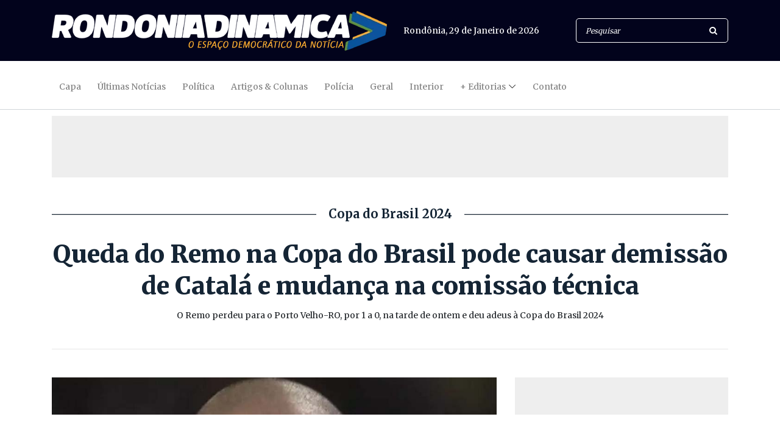

--- FILE ---
content_type: text/html; charset=UTF-8
request_url: https://www.rondoniadinamica.com/noticias/2024/02/queda-do-remo-na-copa-do-brasil-pode-causar-demissao-de-catala-e-mudanca-na-comissao-tecnica,183303.shtml
body_size: 8184
content:
<!DOCTYPE html>
<html lang="pt-br">
<head>
<meta charset="UTF-8">
<meta http-equiv="X-UA-Compatible" content="IE=edge">
<meta name="robots" content="index,follow">
<meta name="viewport" content="width=device-width, initial-scale=1, shrink-to-fit=no">
<!-- Title -->
<title>Queda do Remo na Copa do Brasil pode causar demissão de Catalá e mudança na comissão técnica | Esportes | Rondônia Dinâmica</title>
<meta name="description" content="O Remo perdeu para o Porto Velho-RO, por 1 a 0, na tarde de ontem e deu adeus à Copa do Brasil 2024">
<meta name="author" content="Rondoniadinamica.com">
<link rel="canonical" href="https://www.rondoniadinamica.com/noticias/2024/02/queda-do-remo-na-copa-do-brasil-pode-causar-demissao-de-catala-e-mudanca-na-comissao-tecnica,183303.shtml">
<link rel="amphtml" href="https://www.rondoniadinamica.com/amp/2024/02/queda-do-remo-na-copa-do-brasil-pode-causar-demissao-de-catala-e-mudanca-na-comissao-tecnica,183303.shtml" />
<meta name="google-site-verification" content="w00QRO7cSZBuycdEATM1S5kFv6WN_Qv0cnLDYGUyvso" />
<meta name="keywords" content="Nenhuma">
<meta property="og:title" content="Queda do Remo na Copa do Brasil pode causar demissão de Catalá e mudança na comissão técnica"/>
<meta property="og:type" content="article"/>
<meta property="og:description" content="O Remo perdeu para o Porto Velho-RO, por 1 a 0, na tarde de ontem e deu adeus à Copa do Brasil 2024"/>
<meta property="og:url" content="https://rondoniadinamica.com/noticias/2024/02/queda-do-remo-na-copa-do-brasil-pode-causar-demissao-de-catala-e-mudanca-na-comissao-tecnica,183303.shtml"/>
<meta property="og:site_name" content="Rondoniadinamica.com"/>
<meta property="og:locale" content="pt_BR" />
<meta property="og:image" content="https://rondoniadinamica.com/uploads/357fgam3whciatr.jpg" alt="Queda do Remo na Copa do Brasil pode causar demissão de Catalá e mudança na comissão técnica" />
<meta property="og:image:width" content="960" />
<meta property="og:image:height" content="640" />
<meta property="fb:app_id" content="472136102884969">
<meta name="twitter:card" content="summary_large_image" />
<meta name="twitter:description" content="O Remo perdeu para o Porto Velho-RO, por 1 a 0, na tarde de ontem e deu adeus à Copa do Brasil 2024" />
<meta name="twitter:title" content="Queda do Remo na Copa do Brasil pode causar demissão de Catalá e mudança na comissão técnica" />
<meta name="twitter:site" content="@rdinamica" />
<meta property="og:image" content="https://rondoniadinamica.com/uploads/357fgam3whciatr.jpg" alt="Queda do Remo na Copa do Brasil pode causar demissão de Catalá e mudança na comissão técnica />
<meta name="twitter:creator" content="@rdinamica" />
<!-- Favicon -->
<link rel="icon" href="/img/core-img/favicon.ico">
<!-- Core Stylesheet -->
<link rel="stylesheet" href="/estilo.css?205">
<script type='application/ld+json'>{"@context":"https://schema.org","@graph":[{"@type":"Organization","@id":"https://www.rondoniadinamica.com/#organization","name":"Rondônia Dinâmica","url":"https://www.rondoniadinamica.com/","sameAs":["https://www.facebook.com/rodinamica/","https://twitter.com/rdinamica"],"logo":{"@type":"ImageObject","@id":"https://www.rondoniadinamica.com/#logo","inLanguage":"pt-BR","url":"https://rondoniadinamica.com/img/core-img/apple-touch-icon-60x60.png","width":60,"height":60,"caption":"Rondônia Dinâmica"},"image":{"@id":"https://www.rondoniadinamica.com/#logo"}},{"@type":"WebSite","@id":"https://www.rondoniadinamica.com/#website","url":"https://www.rondoniadinamica.com/","name":"Rondônia Dinâmica","inLanguage":"pt-BR","description":"Jornal eletrônico do estado de Rondônia. Site dedicado a publicaçoes de notícias, eventos e artigos de opinião","publisher":{"@id":"https://www.rondoniadinamica.com/#organization"},"potentialAction":{"@type":"SearchAction","target":"https://www.rondoniadinamica.com/buscar?s={search_term_string}","query-input":"required name=search_term_string"}},{"@type":"ImageObject","@id":"https://rondoniadinamica.com/noticias/2024/02/queda-do-remo-na-copa-do-brasil-pode-causar-demissao-de-catala-e-mudanca-na-comissao-tecnica,183303.shtml/#primaryimage","inLanguage":"pt-BR","url":"https://rondoniadinamica.com/uploads/357fgam3whciatr.jpg","width":960,"height":640},{"@type":"WebPage","@id":"https://rondoniadinamica.com/noticias/2024/02/queda-do-remo-na-copa-do-brasil-pode-causar-demissao-de-catala-e-mudanca-na-comissao-tecnica,183303.shtml/#webpage","url":"https://rondoniadinamica.com/noticias/2024/02/queda-do-remo-na-copa-do-brasil-pode-causar-demissao-de-catala-e-mudanca-na-comissao-tecnica,183303.shtml/","name":"Queda do Remo na Copa do Brasil pode causar demissão de Catalá e mudança na comissão técnica | Rondônia Dinâmica","isPartOf":{"@id":"https://www.rondoniadinamica.com/#website"},"inLanguage":"pt-BR","primaryImageOfPage":{"@id":"https://rondoniadinamica.com/noticias/2024/02/queda-do-remo-na-copa-do-brasil-pode-causar-demissao-de-catala-e-mudanca-na-comissao-tecnica,183303.shtml/#primaryimage"},"datePublished":"2024/02/21T15:27Z","dateModified":"2024/02/21T15:12:57Z"}]}</script><!—- ShareThis BEGIN -—>
<script type="text/javascript" src="//platform-api.sharethis.com/js/sharethis.js#property=5f106e3fc0b69e00123ab495&product=custom-share-buttons"></script>
<!—- ShareThis END -—>
</head>
<body>
<!-- ##### Header Area Start ##### -->
<header class="header-area">
<!-- Top Header Area -->
<div class="top-header-area">
<div class="container">
<div class="row">
<div class="col-12">
<div class="top-header-content d-flex align-items-center justify-content-between">
<!-- Logo -->
<div class="logo">
<a href="/" title="Voltar para Capa"><img src="/img/core-img/logo.png"></a>
</div>
<!-- Search Area -->
<div class="login-search-area d-flex align-items-center">
<!-- Data -->
<div class="login d-flex">
<a><script src="/jscript/data.js"></script></a>
</div>
<!-- Search Form -->
<div class="search-form">
<form action="/buscar" method="get">
<input type="search" name="s" class="form-control" placeholder="Pesquisar">
<button type="submit"><i class="fa fa-search" aria-hidden="true"></i></button>
</form>
</div>
</div>
</div>
</div>
</div>
</div>
</div>
<!-- Navbar Area -->
<div class="newspaper-main-menu" id="stickyMenu">
<div class="classy-nav-container breakpoint-off">
<div class="container">
<!-- Menu -->
<nav class="classy-navbar justify-content-between" id="newspaperNav">
<!-- Logo -->
<div class="logo">
<a href="/"><img src="/img/core-img/logo.png"></a>
</div>
<!-- Navbar Toggler -->
<div class="classy-navbar-toggler">
<span class="navbarToggler"><span></span><span></span><span></span></span>
</div>
<!-- Menu -->
<div class="classy-menu">
<!-- close btn -->
<div class="classycloseIcon">
<div class="cross-wrap"><span class="top"></span><span class="bottom"></span></div>
</div>
<!-- Nav Start -->
<div class="classynav">
<ul>
<li><a href="/" title="Capa">Capa</a></li>
<li><a href="/ultimas-noticias" title="Últimas Notícias">Últimas Notícias</a></li>
<li><a href="/politica" title="Política">Política</a></li>
<li><a href="/artigos-e-colunas" title="Artigos & Colunas">Artigos & Colunas</a></li>
<li><a href="/policia" title="Polícia">Polícia</a></li>
<li><a href="/geral" title="Geral">Geral</a></li>
<li><a href="/interior" title="Interior">Interior</a></li>
<li><a href="/ultimas-noticias" title="+ Editorias">+ Editorias</a>
<ul class="dropdown">
<li><a href="/brasil" title="Brasil">Brasil</a></li>
<li><a href="/mundo" title="Mundo">Mundo</a></li>
<li><a href="/entretenimento" title="Entretenimento">Entretenimento</a></li>
<li><a href="/esportes" title="Esportes">Esportes</a></li>
<li><a href="/todos-os-videos" title="Vídeos">Vídeos</a></li>
<li><a href="/todos-os-webstories" title="WebStories">WebStories</a></li>
</ul>
</li>
<li><a href="/fale-conosco" title="Contato">Contato</a></li>
</ul>
</div>
<!-- Nav End -->
</div>
</nav>
</div>
</div>
</div>
</header>
<!-- ##### Header Area End ##### -->
<!-- ##### OUTDOOR 001 ##### -->
<div class="header-add-area">
<div class="container">
<div class="row">
<div class="col-12">
<div class="footer-add">
<div style="text-align:center; background-color:#EEEEEE; padding-top:5px;">
<script src='/banners/ads-topo.js'></script>
</div>
</div>
</div>
</div>
</div>
</div>
<!-- ##### FIM OUTDOOR 001 ##### -->
<!-- ##### TITULO ##### -->
<div class="hero-area">
<div class="container">
<div class="row align-items-center">
<div class="col-12 col-lg-12">
<div class="single-blog-post featured-post">
<div class="post-data">
<div style="text-align:center;">
<h5 class="linha">Copa do Brasil 2024</h5>
<a class="post-title">
<h1>
<strong>Queda do Remo na Copa do Brasil pode causar demissão de Catalá e mudança na comissão técnica</strong>
</h1>
</a>
<div class="post-excerp">
O Remo perdeu para o Porto Velho-RO, por 1 a 0, na tarde de ontem e deu adeus à Copa do Brasil 2024
</div>
<script>
if(window.screen.width <= 480){
document.write("<!-- ShareThis BEGIN --><div class="sharethis-inline-share-buttons"></div><!-- ShareThis END -->");
} else {
document.write("");
}
</script>
<hr>
</div>
</div>
</div>
</div>
</div>
</div>
</div>
<!-- ##### FIM TITULO ##### -->
<!-- ##### Blog Area Start ##### -->
<div class="blog-area section-padding-0-60">
<div class="container">
<div class="row">
<div class="col-12 col-lg-8">
<div class="blog-posts-area">
<!-- Single Featured Post -->
<div class="single-blog-post featured-post single-post">
<div class="post-thumb">
<img src="/uploads/357fgam3whciatr.jpg" alt="Queda do Remo na Copa do Brasil pode causar demissão de Catalá e mudança na comissão técnica">
</div>
<div class="post-data">
<div class="post-meta">
<div class="post-excerp">
Por <strong>Fábio Will / oliberal.com</strong><br>
Publicada em <strong>21/02/2024 às 15h27</strong>
</div>
<!--TEXTO-->
<p>&nbsp;Torcida questiona perman&ecirc;ncia de Ricardo Catal&aacute; e cobra da diretoria pulso firme em rela&ccedil;&atilde;o &agrave; elimina&ccedil;&atilde;o na Copa do Barsil

<p>&nbsp;O Remo perdeu para o Porto Velho-RO, por 1 a 0, na tarde de ontem e deu adeus &agrave; Copa do Brasil 2024, na primeira fase. O clube azulino teve um preju&iacute;zo de quase R$ 1 milh&atilde;o e entrou em crise. O t&eacute;cnico Ricardo Catal&aacute;, que j&aacute; era bastante contestado pela torcida do Remo, vem sofrendo duras cr&iacute;ticas dos torcedores nas redes sociais, assim como a diretoria e o presidente Ant&ocirc;nio Carlos Teixeira, o Tonh&atilde;o, que &eacute; cobrado para tomar uma atitude em meio &agrave; elimina&ccedil;&atilde;o. O cargo do t&eacute;cnico Ricardo Catal&aacute; est&aacute; em discuss&atilde;o e podem ocorrer mudan&ccedil;as, por&eacute;m, a diretoria do clube busca reunir para definir se Catal&aacute; fica ou deixa o Le&atilde;o.<script src="/banners/ad-texto.js?15"></script>

<p>Ricardo Catal&aacute;, de 41 anos, voltou ao Remo para esta temporada, ap&oacute;s ter livrado o Le&atilde;o Azul do rebaixamento no ano passado no Brasileir&atilde;o da S&eacute;rie C. O treinador foi o escolhido pela atual diretoria, para seguir no clube e afirmou, durante a campanha eleitoral do Remo, que retornaria ao Le&atilde;o, em caso de vit&oacute;ria da atual chapa. Tonh&atilde;o venceu e manteve Catal&aacute; no time, por&eacute;m, parte da torcida questionou a escolha do novo presidente azulino. O treinador participou ativamente na forma&ccedil;&atilde;o do atual elenco, ao lado do executivo e CEO o Remo, S&eacute;rgio Papellin, que deixou o Fortaleza-CE, clube que est&aacute; na S&eacute;rie A do Brasileiro, para assumir o cargo no Le&atilde;o Azul.

<!--TEXTO-->
<div class="newspaper-post-like d-flex align-items-center justify-content-between">
<!-- Tags -->
<div class="tag-box">
<a href='/tags?s=Esportes'>Esportes</a>
<a href='/tags?s=Copa do Brasil 2024'>Copa do Brasil 2024</a>
</div><!--Fim Tags-->
<!-- Post Like & Post Comment -->
<div class="d-flex align-items-center post-like--comments">
<a href="/versao-impressao?id=183303" target="_blank" class="post-like"><img src="/img/core-img/impressao.png" alt="Imprimir"> <span>imprimir</span></a>
</div>
</div>
</div>
</div>
</div>
<!-- ##### Hero Area Start ##### -->
<div class="hero-area">
&nbsp;
</div>
<!-- ##### Hero Area End ##### -->
<div class="section-heading">
<h6>Leia Também</h6>
</div>
<div class="row">
<!-- Single Post -->
<div class="col-12 col-md-4">
<div class="single-blog-post style-3 mb-40">
<div class="post-thumb">
<a href="/noticias/2026/01/time-rondoniense-recebe-uniformes-esportivos-entregues-por-meio-de-projeto,236612.shtml" title="Time rondoniense recebe uniformes esportivos entregues por meio de projeto "><img src="/uploads/thumb350/tc1l8448aqckzoe.jpg" alt="Time rondoniense recebe uniformes esportivos entregues por meio de projeto "></a>
</div>
<div class="post-data">
<a href="/noticias/2026/01/time-rondoniense-recebe-uniformes-esportivos-entregues-por-meio-de-projeto,236612.shtml" title="Time rondoniense recebe uniformes esportivos entregues por meio de projeto " class="post-catagory">ESPORT CLUB GENUS</a>
<a href="/noticias/2026/01/time-rondoniense-recebe-uniformes-esportivos-entregues-por-meio-de-projeto,236612.shtml" title="Time rondoniense recebe uniformes esportivos entregues por meio de projeto " class="post-title">
<h6>Time rondoniense recebe uniformes esportivos entregues por meio de projeto </h6>
</a>
</div>
</div>
</div>
<!-- Single Post -->
<div class="col-12 col-md-4">
<div class="single-blog-post style-3 mb-40">
<div class="post-thumb">
<a href="/noticias/2026/01/arbitro-de-rondonia-esta-no-programa-de-profissionalizacao-da-arbitragem-anunciado-pela-cbf,236596.shtml" title="Árbitro de Rondônia está no Programa de Profissionalização da Arbitragem anunciado pela CBF"><img src="/uploads/thumb350/kpyfl2hi0m0szgy.jpg" alt="Árbitro de Rondônia está no Programa de Profissionalização da Arbitragem anunciado pela CBF"></a>
</div>
<div class="post-data">
<a href="/noticias/2026/01/arbitro-de-rondonia-esta-no-programa-de-profissionalizacao-da-arbitragem-anunciado-pela-cbf,236596.shtml" title="Árbitro de Rondônia está no Programa de Profissionalização da Arbitragem anunciado pela CBF" class="post-catagory">DESTAQUE</a>
<a href="/noticias/2026/01/arbitro-de-rondonia-esta-no-programa-de-profissionalizacao-da-arbitragem-anunciado-pela-cbf,236596.shtml" title="Árbitro de Rondônia está no Programa de Profissionalização da Arbitragem anunciado pela CBF" class="post-title">
<h6>Árbitro de Rondônia está no Programa de Profissionalização da Arbitragem anunciado pela CBF</h6>
</a>
</div>
</div>
</div>
<!-- Single Post -->
<div class="col-12 col-md-4">
<div class="single-blog-post style-3 mb-40">
<div class="post-thumb">
<a href="/noticias/2026/01/forum-estadual-reune-gestores-e-atletas-nos-dias-28-e-29-e-fortalece-politicas-esportivas,236592.shtml" title="Fórum Estadual reúne gestores e atletas nos dias 28 e 29 e fortalece políticas esportivas "><img src="/uploads/thumb350/l2vml3974h1zeiy.jpg" alt="Fórum Estadual reúne gestores e atletas nos dias 28 e 29 e fortalece políticas esportivas "></a>
</div>
<div class="post-data">
<a href="/noticias/2026/01/forum-estadual-reune-gestores-e-atletas-nos-dias-28-e-29-e-fortalece-politicas-esportivas,236592.shtml" title="Fórum Estadual reúne gestores e atletas nos dias 28 e 29 e fortalece políticas esportivas " class="post-catagory">GESTÃO ESPORTIVA</a>
<a href="/noticias/2026/01/forum-estadual-reune-gestores-e-atletas-nos-dias-28-e-29-e-fortalece-politicas-esportivas,236592.shtml" title="Fórum Estadual reúne gestores e atletas nos dias 28 e 29 e fortalece políticas esportivas " class="post-title">
<h6>Fórum Estadual reúne gestores e atletas nos dias 28 e 29 e fortalece políticas esportivas </h6>
</a>
</div>
</div>
</div>
</div>


</div>
</div>
<div class="col-12 col-lg-4">
<div class="blog-sidebar-area">
<!--AD RIGHT-->
<div class="hero-add mb-50" style="background-color:#EEEEEE;text-align:center;">
<script src="/js/boxbannerinterno.js?362"></script>
</div>
<!--AD RIGHT-->
<!-- Latest Posts Widget -->
<div class="latest-posts-widget mb-50">
<!-- Single Featured Post -->
<div class="single-blog-post small-featured-post d-flex">
<div class="post-thumb">
<a href="/noticias/2026/01/mpro-articula-rede-para-reforcar-protecao-de-criancas-e-adolescentes-no-carnaval-2026,236683.shtml" title="MPRO articula rede para reforçar proteção de crianças e adolescentes no Carnaval 2026"><img src="/uploads/thumb100/i32pi5yhgk56e88.jpeg" alt="MPRO articula rede para reforçar proteção de crianças e adolescentes no Carnaval 2026"></a>
</div>
<div class="post-data">
<a href="/noticias/2026/01/mpro-articula-rede-para-reforcar-protecao-de-criancas-e-adolescentes-no-carnaval-2026,236683.shtml" class="post-catagory" title="MPRO articula rede para reforçar proteção de crianças e adolescentes no Carnaval 2026">Protecão</a>
<div class="post-meta">
<a href="/noticias/2026/01/mpro-articula-rede-para-reforcar-protecao-de-criancas-e-adolescentes-no-carnaval-2026,236683.shtml" class="post-title" title="MPRO articula rede para reforçar proteção de crianças e adolescentes no Carnaval 2026">
<h6>MPRO articula rede para reforçar proteção de crianças e adolescentes no Carnaval 2026</h6>
</a>
</div>
</div>
</div>
<!-- Single Featured Post -->
<div class="single-blog-post small-featured-post d-flex">
<div class="post-thumb">
<a href="/noticias/2026/01/sebrae-ro-orienta-pequenos-negocios-sobre-renegociacao-de-debitos-com-a-uniao,236682.shtml" title="Sebrae RO orienta pequenos negócios sobre renegociação de débitos com a União"><img src="/uploads/thumb100/u0nfn91ukmua8mz.jpg" alt="Sebrae RO orienta pequenos negócios sobre renegociação de débitos com a União"></a>
</div>
<div class="post-data">
<a href="/noticias/2026/01/sebrae-ro-orienta-pequenos-negocios-sobre-renegociacao-de-debitos-com-a-uniao,236682.shtml" class="post-catagory" title="Sebrae RO orienta pequenos negócios sobre renegociação de débitos com a União">Regularização fiscal</a>
<div class="post-meta">
<a href="/noticias/2026/01/sebrae-ro-orienta-pequenos-negocios-sobre-renegociacao-de-debitos-com-a-uniao,236682.shtml" class="post-title" title="Sebrae RO orienta pequenos negócios sobre renegociação de débitos com a União">
<h6>Sebrae RO orienta pequenos negócios sobre renegociação de débitos com a União</h6>
</a>
</div>
</div>
</div>
<!-- Single Featured Post -->
<div class="single-blog-post small-featured-post d-flex">
<div class="post-thumb">
<a href="/noticias/2026/01/obrigada-deus-por-tanto-gisele-bundchen-celebra-um-ano-do-filho-cacula-com-fotos-raras,236681.shtml" title="“Obrigada, Deus, por tanto”: Gisele Bündchen celebra um ano do filho caçula com fotos raras"><img src="/uploads/thumb100/odlo44mj0xg0owg.jpg" alt="“Obrigada, Deus, por tanto”: Gisele Bündchen celebra um ano do filho caçula com fotos raras"></a>
</div>
<div class="post-data">
<a href="/noticias/2026/01/obrigada-deus-por-tanto-gisele-bundchen-celebra-um-ano-do-filho-cacula-com-fotos-raras,236681.shtml" class="post-catagory" title="“Obrigada, Deus, por tanto”: Gisele Bündchen celebra um ano do filho caçula com fotos raras">TOP MODEL</a>
<div class="post-meta">
<a href="/noticias/2026/01/obrigada-deus-por-tanto-gisele-bundchen-celebra-um-ano-do-filho-cacula-com-fotos-raras,236681.shtml" class="post-title" title="“Obrigada, Deus, por tanto”: Gisele Bündchen celebra um ano do filho caçula com fotos raras">
<h6>“Obrigada, Deus”: Gisele Bündchen celebra um ano do filho caçula com fotos raras</h6>
</a>
</div>
</div>
</div>
<!-- Single Featured Post -->
<div class="single-blog-post small-featured-post d-flex">
<div class="post-thumb">
<a href="/noticias/2026/01/ana-maria-braga-ensina-ex-bbb-a-fazer-limonada-e-viraliza-e-igual-fazer-amor,236680.shtml" title="Ana Maria Braga ensina ex-BBB a fazer limonada e viraliza: “É igual fazer amor”"><img src="/uploads/thumb100/4m9vpjnu0fnd3wm.jpg" alt="Ana Maria Braga ensina ex-BBB a fazer limonada e viraliza: “É igual fazer amor”"></a>
</div>
<div class="post-data">
<a href="/noticias/2026/01/ana-maria-braga-ensina-ex-bbb-a-fazer-limonada-e-viraliza-e-igual-fazer-amor,236680.shtml" class="post-catagory" title="Ana Maria Braga ensina ex-BBB a fazer limonada e viraliza: “É igual fazer amor”">NO “MAIS VOCÊ”</a>
<div class="post-meta">
<a href="/noticias/2026/01/ana-maria-braga-ensina-ex-bbb-a-fazer-limonada-e-viraliza-e-igual-fazer-amor,236680.shtml" class="post-title" title="Ana Maria Braga ensina ex-BBB a fazer limonada e viraliza: “É igual fazer amor”">
<h6>Ana Maria Braga ensina ex-BBB a fazer limonada e viraliza: “É igual fazer amor”</h6>
</a>
</div>
</div>
</div>
<!-- Single Featured Post -->
<div class="single-blog-post small-featured-post d-flex">
<div class="post-thumb">
<a href="/noticias/2026/01/prefeitura-de-porto-velho-intensifica-visitas-domiciliares-para-atualizacao-do-cadunico,236679.shtml" title="Prefeitura de Porto Velho intensifica visitas domiciliares para atualização do CadÚnico"><img src="/uploads/thumb100/x0p0gpbxnqu015l.jpg" alt="Prefeitura de Porto Velho intensifica visitas domiciliares para atualização do CadÚnico"></a>
</div>
<div class="post-data">
<a href="/noticias/2026/01/prefeitura-de-porto-velho-intensifica-visitas-domiciliares-para-atualizacao-do-cadunico,236679.shtml" class="post-catagory" title="Prefeitura de Porto Velho intensifica visitas domiciliares para atualização do CadÚnico">ASSISTÊNCIA SOCIAL</a>
<div class="post-meta">
<a href="/noticias/2026/01/prefeitura-de-porto-velho-intensifica-visitas-domiciliares-para-atualizacao-do-cadunico,236679.shtml" class="post-title" title="Prefeitura de Porto Velho intensifica visitas domiciliares para atualização do CadÚnico">
<h6>Prefeitura de Porto Velho intensifica visitas domiciliares para atualização do CadÚnico</h6>
</a>
</div>
</div>
</div>
<!-- Single Featured Post -->
<div class="single-blog-post small-featured-post d-flex">
<div class="post-thumb">
<a href="/noticias/2026/01/prefeitura-de-porto-velho-mantem-dialogo-com-a-populacao-e-realiza-mais-de-900-entrevistas-em-2025,236678.shtml" title="Prefeitura de Porto Velho mantém diálogo com a população e realiza mais de 900 entrevistas em 2025"><img src="/uploads/thumb100/panjpxzzd7kcz5b.jpg" alt="Prefeitura de Porto Velho mantém diálogo com a população e realiza mais de 900 entrevistas em 2025"></a>
</div>
<div class="post-data">
<a href="/noticias/2026/01/prefeitura-de-porto-velho-mantem-dialogo-com-a-populacao-e-realiza-mais-de-900-entrevistas-em-2025,236678.shtml" class="post-catagory" title="Prefeitura de Porto Velho mantém diálogo com a população e realiza mais de 900 entrevistas em 2025">TRANSPARÊNCIA</a>
<div class="post-meta">
<a href="/noticias/2026/01/prefeitura-de-porto-velho-mantem-dialogo-com-a-populacao-e-realiza-mais-de-900-entrevistas-em-2025,236678.shtml" class="post-title" title="Prefeitura de Porto Velho mantém diálogo com a população e realiza mais de 900 entrevistas em 2025">
<h6>Prefeitura de Porto Velho mantém diálogo com a população e realiza mais de 900 entrevistas em 2025</h6>
</a>
</div>
</div>
</div>
<!-- Single Featured Post -->
<div class="single-blog-post small-featured-post d-flex">
<div class="post-thumb">
<a href="/noticias/2026/01/isso-e-uma-bencao-e-uma-maldicao-diz-esposa-de-bruce-willis-sobre-diagnostico,236677.shtml" title="“Isso é uma bênção e uma maldição”, diz esposa de Bruce Willis sobre diagnóstico"><img src="/uploads/thumb100/cwljy6svii160kd.jpg" alt="“Isso é uma bênção e uma maldição”, diz esposa de Bruce Willis sobre diagnóstico"></a>
</div>
<div class="post-data">
<a href="/noticias/2026/01/isso-e-uma-bencao-e-uma-maldicao-diz-esposa-de-bruce-willis-sobre-diagnostico,236677.shtml" class="post-catagory" title="“Isso é uma bênção e uma maldição”, diz esposa de Bruce Willis sobre diagnóstico">DRAMA</a>
<div class="post-meta">
<a href="/noticias/2026/01/isso-e-uma-bencao-e-uma-maldicao-diz-esposa-de-bruce-willis-sobre-diagnostico,236677.shtml" class="post-title" title="“Isso é uma bênção e uma maldição”, diz esposa de Bruce Willis sobre diagnóstico">
<h6>“Isso é uma bênção e uma maldição”, diz esposa de Bruce Willis sobre diagnóstico</h6>
</a>
</div>
</div>
</div>
<!-- Single Featured Post -->
<div class="single-blog-post small-featured-post d-flex">
<div class="post-thumb">
<a href="/noticias/2026/01/porto-velho-estudantes-da-rede-municipal-receberao-novo-modelo-de-uniforme-em-fevereiro,236676.shtml" title="Porto Velho: Estudantes da rede municipal receberão novo modelo de uniforme em fevereiro"><img src="/uploads/thumb100/2r0jcbqxrdmj0g8.jpg" alt="Porto Velho: Estudantes da rede municipal receberão novo modelo de uniforme em fevereiro"></a>
</div>
<div class="post-data">
<a href="/noticias/2026/01/porto-velho-estudantes-da-rede-municipal-receberao-novo-modelo-de-uniforme-em-fevereiro,236676.shtml" class="post-catagory" title="Porto Velho: Estudantes da rede municipal receberão novo modelo de uniforme em fevereiro">MUDOU DE COR</a>
<div class="post-meta">
<a href="/noticias/2026/01/porto-velho-estudantes-da-rede-municipal-receberao-novo-modelo-de-uniforme-em-fevereiro,236676.shtml" class="post-title" title="Porto Velho: Estudantes da rede municipal receberão novo modelo de uniforme em fevereiro">
<h6>Porto Velho: Estudantes da rede municipal receberão novo modelo de uniforme em fevereiro</h6>
</a>
</div>
</div>
</div>
<!-- Single Featured Post -->
<div class="single-blog-post small-featured-post d-flex">
<div class="post-thumb">
<a href="/noticias/2026/01/avancos-em-orcamento-e-gestao-publica-consolidam-nova-etapa-do-planejamento-governamental-em-rondonia,236675.shtml" title="Avanços em orçamento e gestão pública consolidam nova etapa do planejamento governamental em Rondônia"><img src="/uploads/thumb100/z1v0fugi0kj2vfo.jpg" alt="Avanços em orçamento e gestão pública consolidam nova etapa do planejamento governamental em Rondônia"></a>
</div>
<div class="post-data">
<a href="/noticias/2026/01/avancos-em-orcamento-e-gestao-publica-consolidam-nova-etapa-do-planejamento-governamental-em-rondonia,236675.shtml" class="post-catagory" title="Avanços em orçamento e gestão pública consolidam nova etapa do planejamento governamental em Rondônia">BALANÇO DE GESTÃO</a>
<div class="post-meta">
<a href="/noticias/2026/01/avancos-em-orcamento-e-gestao-publica-consolidam-nova-etapa-do-planejamento-governamental-em-rondonia,236675.shtml" class="post-title" title="Avanços em orçamento e gestão pública consolidam nova etapa do planejamento governamental em Rondônia">
<h6>Avanços em orçamento e gestão pública consolidam nova etapa do planejamento governamental em Rondônia</h6>
</a>
</div>
</div>
</div>
<!-- Single Featured Post -->
<div class="single-blog-post small-featured-post d-flex">
<div class="post-thumb">
<a href="/noticias/2026/01/quanto-vale-uma-vida-confucio-fala-sobre-pedagio-e-defende-pela-terceira-vez-a-concessao-da-br-364-em-menos-de-uma-semana,236674.shtml" title="“Quanto vale uma vida?”: Confúcio fala sobre pedágio e defende pela terceira vez a concessão da BR-364 em menos de uma semana "><img src="/uploads/thumb100/tjdoyacyz0ic762.jpg" alt="“Quanto vale uma vida?”: Confúcio fala sobre pedágio e defende pela terceira vez a concessão da BR-364 em menos de uma semana "></a>
</div>
<div class="post-data">
<a href="/noticias/2026/01/quanto-vale-uma-vida-confucio-fala-sobre-pedagio-e-defende-pela-terceira-vez-a-concessao-da-br-364-em-menos-de-uma-semana,236674.shtml" class="post-catagory" title="“Quanto vale uma vida?”: Confúcio fala sobre pedágio e defende pela terceira vez a concessão da BR-364 em menos de uma semana ">TARIFAS ABUSIVAS</a>
<div class="post-meta">
<a href="/noticias/2026/01/quanto-vale-uma-vida-confucio-fala-sobre-pedagio-e-defende-pela-terceira-vez-a-concessao-da-br-364-em-menos-de-uma-semana,236674.shtml" class="post-title" title="“Quanto vale uma vida?”: Confúcio fala sobre pedágio e defende pela terceira vez a concessão da BR-364 em menos de uma semana ">
<h6>“Quanto vale uma vida?”: Confúcio fala sobre pedágio e defende pela terceira vez a concessão da BR-364</h6>
</a>
</div>
</div>
</div>
</div>
<!--AD RIGHT-->
<div class="hero-add mb-50" style="background-color:#EEEEEE; text-align:center;">
<a href="https://mfmambiental.com/" target="_blank"><img src="/banners/MFM 300x250.gif" loading="lazy"  alt="Publicidade MFM"/></a></div>
<!--AD RIGHT-->
<!-- Popular News Widget -->
<div class="popular-news-widget mb-50">
<h3>Mais Lidas</h3>
<!-- Single Popular Blog -->
<div class="single-popular-post">
<a href="/noticias/2026/01/tce-ro-suspende-pagamentos-de-contrato-de-r-353-milhoes-da-seduc-com-o-instituto-nacional-veritas,236228.shtml" title="TCE-RO suspende pagamentos de contrato de R$ 35,3 milhões da Seduc com o Instituto Nacional Veritas">
<h6><span>1.</span> <strong>TCE-RO suspende pagamentos de contrato de R$ 35,3 milhões da Seduc com o Instituto Veritas</h6>
</a>
</div>
<!-- Single Popular Blog -->
<div class="single-popular-post">
<a href="/noticias/2026/01/pedagio-da-nova-364-entra-na-mira-dos-deputados-estaduais-concessao-as-avessas-injusto-e-mais-caro-do-brasil,236259.shtml" title="Pedágio da Nova 364 entra na mira dos deputados estaduais: “concessão às avessas”, “injusto” e “mais caro do Brasil”">
<h6><span>2.</span> <strong>Pedágio da 364 entra na mira dos deputados: “concessão às avessas”, “injusto” e “mais caro do Brasil”</h6>
</a>
</div>
<!-- Single Popular Blog -->
<div class="single-popular-post">
<a href="/noticias/2026/01/ziper-na-boca-confucio-nao-da-um-pio-sobre-as-tarifas-da-br-364-enquanto-mauricio-carvalho-se-cala-diante-do-caos-na-medicina-em-rondonia,236366.shtml" title="Zíper na boca: Confúcio não dá um pio sobre as tarifas da BR-364 enquanto Maurício Carvalho se cala diante do caos na Medicina em Rondônia">
<h6><span>3.</span> <strong>Zíper na boca: Confúcio não dá um pio sobre as tarifas da BR-364 enquanto Maurício Carvalho se cala diante do caos na Medicina</h6>
</a>
</div>
<!-- Single Popular Blog -->
<div class="single-popular-post">
<a href="/noticias/2026/01/pedagio-da-br-364-politicos-de-rondonia-passam-vergonha-no-atacado,236376.shtml" title="Pedágio da BR-364: políticos de Rondônia passam vergonha no atacado">
<h6><span>4.</span> <strong>Pedágio da BR-364: indignação tardia faz políticos de Rondônia passarem vergonha</h6>
</a>
</div>
<!-- Single Popular Blog -->
<div class="single-popular-post">
<a href="/noticias/2026/01/caminhada-com-nikolas-recebe-politicos-de-rondonia-um-dia-apos-alerta-contra-uso-eleitoreiro-do-ato,236276.shtml" title="Caminhada com Nikolas recebe políticos de Rondônia um dia após alerta contra uso eleitoreiro do ato">
<h6><span>5.</span> <strong>Caminhada com Nikolas recebe políticos de Rondônia um dia após alerta contra uso eleitoreiro do ato</h6>
</a>
</div>
</div>
<!--AD RIGHT-->
<div class="hero-add mb-50" style="background-color:#EEEEEE; text-align:center;">
<script async src="//pagead2.googlesyndication.com/pagead/js/adsbygoogle.js"></script>
<!-- rodinamica#01 -->
<ins class="adsbygoogle"
style="display:block"
data-ad-client="ca-pub-6229844798866600"
data-ad-slot="6928597054"
data-ad-format="auto"></ins>
<script>
(adsbygoogle = window.adsbygoogle || []).push({});
</script>
</div>
<!--AD RIGHT-->
</div>
</div>

</div>
</div>
</div>
</div>
<!-- ##### Blog Area End ##### -->
<!-- ##### Footer Add Area Start ##### -->
<div class="footer-add-area">
<div class="container">
<div class="row">
<div class="col-12">
<div class="footer-add">
<div style="text-align:center; background-color:#EEEEEE; padding-top:5px;">
<script src="/banners/foot-noticias.js"></script>
</div>
</div>
</div>
</div>
</div>
</div>
<!-- ##### Footer Add Area End ##### -->
<!-- ##### Footer Area Start ##### -->
<footer class="footer-area">
<!-- Main Footer Area -->
<div class="main-footer-area">
<div class="container">
<div class="row">
<!-- Footer Widget Area -->
<div class="col-12 col-sm-6 col-lg-4">
<div class="footer-widget-area mt-80">
<!-- Footer Logo -->
<div class="footer-logo">
<a href="/" title="Voltar para Capa"><img src="/img/core-img/logo.png?200" alt="Rondônia Dinâmica"></a>
</div>
<!-- List -->
<ul class="list">
<li><a href="/cdn-cgi/l/email-protection#bfcdd0d1dbd0d1d6dedbd6d1ded2d6dcdeffd8d2ded6d391dcd0d2">E-mail: <span class="__cf_email__" data-cfemail="80f2efeee4efeee9e1e4e9eee1ede9e3e1c0e7ede1e9ecaee3efed">[email&#160;protected]</span></a></li>
<li><a href="tel:+556932290169">Fone: 69 3229-0169</a></li>
</ul>
</div>
</div>
<!-- Footer Widget Area -->
<div class="col-12 col-sm-6 col-lg-2">
<div class="footer-widget-area mt-80">
<!-- Title -->
<h4 class="widget-title">Editorias</h4>
<!-- List -->
<ul class="list">
<li><a href="/politica" title="Política">Política</a></li>
<li><a href="/artigos-e-colunas" title="Artigos & Colunas">Artigos & Colunas</a></li>
<li><a href="/geral" title="Geral">Geral</a></li>
<li><a href="/policia" title="Polícia">Polícia</a></li>
<li><a href="/interior" title="Interior">Interior</a></li>
<li><a href="/brasil" title="Brasil">Brasil</a></li>
<li><a href="/mundo" title="Mundo">Mundo</a></li>
<li><a href="/esportes" title="Esportes">Esportes</a></li>
<li><a href="/entretenimento" title="Entretenimento">Entretenimento</a></li>
</ul>
</div>
</div>
<!-- Footer Widget Area -->
<div class="col-12 col-sm-4 col-lg-2">
<div class="footer-widget-area mt-80">
<!-- Title -->
<h4 class="widget-title">Sobre</h4>
<!-- List -->
<ul class="list">
<li><a href="/politica-de-privacidade" title="Política de Privacidade">Privacidade</a></li>
<li><a href="/redacao" title="Redação">Redação</a></li>
<li><a href="/fale-conosco" title="Fale Conosco">Fale Conosco</a></li>
</ul>
</div>
</div>
<!-- Footer Widget Area -->
<div class="col-12 col-sm-6 col-lg-3">
<div class="footer-widget-area mt-80">
<!-- Title -->
<h4 class="widget-title">Redes Sociais</h4>
<!-- List -->
<ul class="list">
<li><a href="https://www.facebook.com/rodinamica/" target="_blank" title="Facebook">Facebook</a></li>
<li><a href="https://twitter.com/rdinamica" target="_blank" title="Twitter">Twitter</a></li>
<li><a href="https://www.instagram.com/rondoniadinamica/" target="_blank" title="Instagram">Instagram</a></li>
<li><a href="https://br.pinterest.com/rondoniadinamica/" target="_blank" title="Pinterest">Pinterest</a></li>
<li><a href="https://www.youtube.com/user/Rondoniadinamica" target="_blank" title="Youtube">Youtube</a></li>
<li><a href="/rss" title="Feed RSS">Feed RSS</a></li>
</ul>
</div>
</div>
<!-- Bottom Footer Area -->
<div class="bottom-footer-area">
<div class="container h-100">
<div class="row h-100 align-items-center">
<div class="col-12">
<!-- Copywrite -->
<p>
Copyright &copy; <script data-cfasync="false" src="/cdn-cgi/scripts/5c5dd728/cloudflare-static/email-decode.min.js"></script><script>document.write(new Date().getFullYear());</script> Todos os direitos reservados | Rondônia Dinâmica
</p>
</div>
</div>
</div>
</div>
</footer>
<!-- ##### Footer Area Start ##### -->
<div class="sticky-layer sticky-layer-footer">
<div style="text-align:center; padding:20px; background-color:#FFF;">
<script src="/banners/secom-022024.js"></script>
</div>
</div>
<!-- ##### All Javascript Files ##### -->
<!-- jQuery-2.2.4 js -->
<script src="/jscript/jquery/jquery-2.2.4.min.js"></script>
<!-- Popper js -->
<script src="/jscript/bootstrap/popper.min.js"></script>
<!-- Bootstrap js -->
<script src="/jscript/bootstrap/bootstrap.min.js"></script>
<!-- All Plugins js -->
<script src="/jscript/plugins/plugins.js"></script>
<!-- Active js -->
<script src="/jscript/active.js"></script>



<script defer src="https://static.cloudflareinsights.com/beacon.min.js/vcd15cbe7772f49c399c6a5babf22c1241717689176015" integrity="sha512-ZpsOmlRQV6y907TI0dKBHq9Md29nnaEIPlkf84rnaERnq6zvWvPUqr2ft8M1aS28oN72PdrCzSjY4U6VaAw1EQ==" data-cf-beacon='{"version":"2024.11.0","token":"2b07badccec64388bd82f4357fb85593","server_timing":{"name":{"cfCacheStatus":true,"cfEdge":true,"cfExtPri":true,"cfL4":true,"cfOrigin":true,"cfSpeedBrain":true},"location_startswith":null}}' crossorigin="anonymous"></script>
</body>
<!--GOOGLE ANALYTICS-->
<script>
  (function(i,s,o,g,r,a,m){i['GoogleAnalyticsObject']=r;i[r]=i[r]||function(){
  (i[r].q=i[r].q||[]).push(arguments)},i[r].l=1*new Date();a=s.createElement(o),
  m=s.getElementsByTagName(o)[0];a.async=1;a.src=g;m.parentNode.insertBefore(a,m)
  })(window,document,'script','https://www.google-analytics.com/analytics.js','ga');
  ga('create', 'UA-25752714-1', 'auto');
  ga('send', 'pageview');
</script>
<!--FIM GOOGLE ANALYTICS-->
</html>



--- FILE ---
content_type: text/html; charset=UTF-8
request_url: https://www.rondoniadinamica.com/banners/sebrae-012026-300x250.html
body_size: 210
content:
<style>
body {margin:0px;}
</style>

<!-- Revive Adserver Antifraud Asynchronous JS Tag - Generated with Revive Adserver v5.5.2 -->
<ins data-revive-zoneid="545" data-revive-id="94cde7fd98d25bf5dd52684cdeda6b02"></ins>
<script async src="//adserve.pen6.cc/www/delivery/asyncantifraudjs.php"></script><script defer src="https://static.cloudflareinsights.com/beacon.min.js/vcd15cbe7772f49c399c6a5babf22c1241717689176015" integrity="sha512-ZpsOmlRQV6y907TI0dKBHq9Md29nnaEIPlkf84rnaERnq6zvWvPUqr2ft8M1aS28oN72PdrCzSjY4U6VaAw1EQ==" data-cf-beacon='{"version":"2024.11.0","token":"2b07badccec64388bd82f4357fb85593","server_timing":{"name":{"cfCacheStatus":true,"cfEdge":true,"cfExtPri":true,"cfL4":true,"cfOrigin":true,"cfSpeedBrain":true},"location_startswith":null}}' crossorigin="anonymous"></script>


--- FILE ---
content_type: text/html; charset=utf-8
request_url: https://www.google.com/recaptcha/api2/aframe
body_size: 270
content:
<!DOCTYPE HTML><html><head><meta http-equiv="content-type" content="text/html; charset=UTF-8"></head><body><script nonce="BNYLuiRXHcDKep48B4ADow">/** Anti-fraud and anti-abuse applications only. See google.com/recaptcha */ try{var clients={'sodar':'https://pagead2.googlesyndication.com/pagead/sodar?'};window.addEventListener("message",function(a){try{if(a.source===window.parent){var b=JSON.parse(a.data);var c=clients[b['id']];if(c){var d=document.createElement('img');d.src=c+b['params']+'&rc='+(localStorage.getItem("rc::a")?sessionStorage.getItem("rc::b"):"");window.document.body.appendChild(d);sessionStorage.setItem("rc::e",parseInt(sessionStorage.getItem("rc::e")||0)+1);localStorage.setItem("rc::h",'1769676235255');}}}catch(b){}});window.parent.postMessage("_grecaptcha_ready", "*");}catch(b){}</script></body></html>

--- FILE ---
content_type: application/javascript
request_url: https://www.rondoniadinamica.com/banners/secom-022024.js
body_size: -263
content:
var images = [],
index = 0;


images[0] = "<script src='/banners/secom-022024-468x60-1.js'></script>";
images[1] = "<script src='/banners/secom-022024-728x90-1.js?11'></script>";
images[2] = "<script src='/banners/secom-022024-728x90-2.js?11'></script>";
images[3] = "<script src='/banners/secom-022024-728x90-3.js?11'></script>";


index = Math.floor(Math.random() * images.length);
document.write(images[index]);


--- FILE ---
content_type: application/javascript
request_url: https://www.rondoniadinamica.com/js/boxbannerinterno.js?362
body_size: -167
content:
var images = [],
index = 0;

images[0] = "<iframe src=\"/banners/sebrae-012026-300x250.html\" width=\"300\" height=\"250\" frameborder=\"0\" scrolling=\"no\"></iframe>";
/*images[1] = "<iframe src=\"/banners/prefeitura-122025-300x250.html\" width=\"300\" height=\"250\" frameborder=\"0\" scrolling=\"no\"></iframe>";
images[2] = "<iframe src=\"/banners/detran-122025-300x250.html\" width=\"300\" height=\"250\" frameborder=\"0\" scrolling=\"no\"></iframe>";
images[3] = "<iframe src=\"/banners/ale-122025-300x250.html\" width=\"300\" height=\"250\" frameborder=\"0\" scrolling=\"no\"></iframe>";*/


index = Math.floor(Math.random() * images.length);
document.write(images[index]);



--- FILE ---
content_type: application/javascript
request_url: https://www.rondoniadinamica.com/banners/secom-022024-728x90-3.js?11
body_size: -125
content:
if(window.screen.width <= 480){
    document.write("<script type=\"text/javascript\"> var space = space || {}; space.runs = space.runs || []; space.runs.push(function () { space.ad('eyJjciI6MTUwNjY3LCJjYSI6NTc4NywicGwiOjEwOTUzOX0=').setSize('100%','100%').setMacro('').fire(); }); </script> <script src=\"https://cdn.00px.net/static/space.hxvyjyd.min.js\" type=\"text/javascript\"></script>");
} else {
	document.write("<script type=\"text/javascript\"> var space = space || {}; space.runs = space.runs || []; space.runs.push(function () { space.ad('eyJjciI6MTUwNjY3LCJjYSI6NTc4NywicGwiOjEwOTUzOX0=').setSize(728, 90).setMacro('').fire(); }); </script> <script src=\"https://cdn.00px.net/static/space.hxvyjyd.min.js\" type=\"text/javascript\"></script>");
}